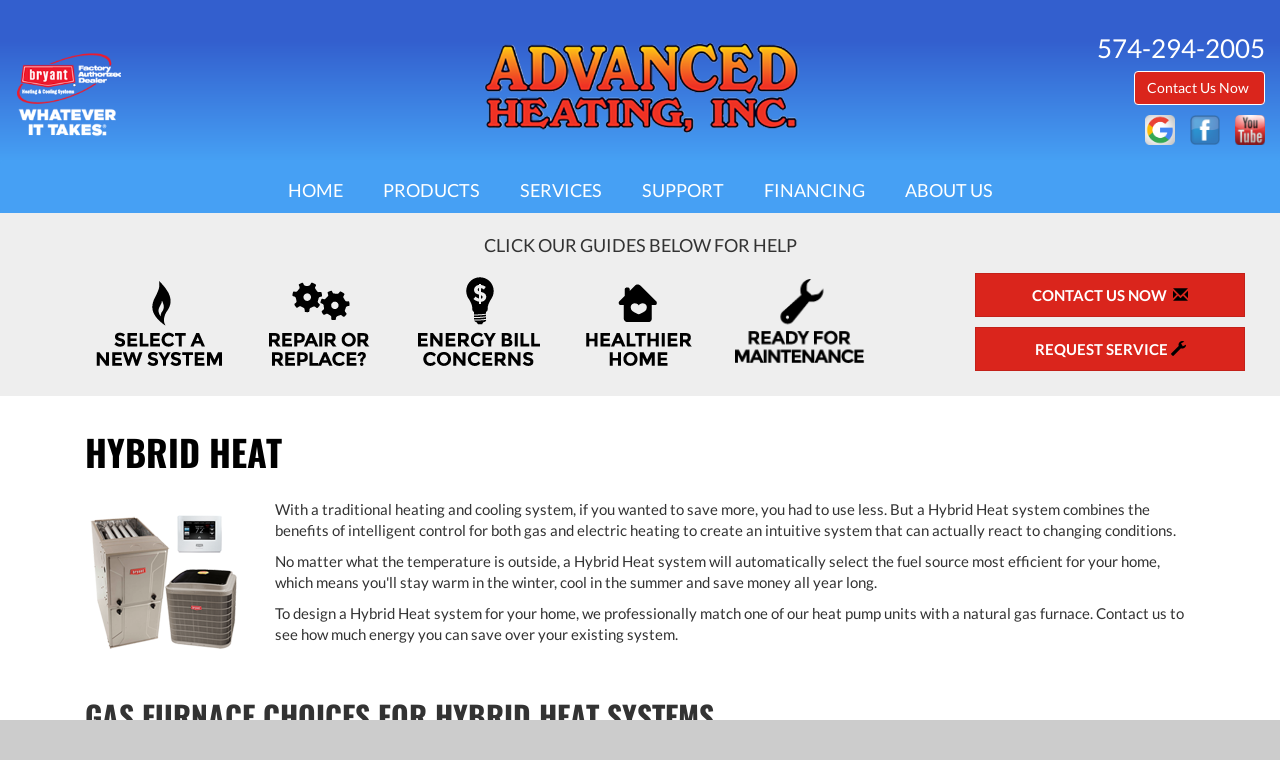

--- FILE ---
content_type: text/html; charset=UTF-8
request_url: https://sos-apps.appspot.com/ip-lookup.php
body_size: -108
content:
"18.191.39.96, 142.250.189.116"

--- FILE ---
content_type: text/html; charset=utf-8
request_url: https://www.google.com/recaptcha/api2/anchor?ar=1&k=6Le7wiUTAAAAAG-hCuWRcM2y2iVhXwgujyFy8Km9&co=aHR0cHM6Ly93d3cuYWR2aHRnaW5jLmNvbTo0NDM.&hl=en&v=PoyoqOPhxBO7pBk68S4YbpHZ&size=compact&anchor-ms=20000&execute-ms=30000&cb=wsawgvdhazhj
body_size: 49429
content:
<!DOCTYPE HTML><html dir="ltr" lang="en"><head><meta http-equiv="Content-Type" content="text/html; charset=UTF-8">
<meta http-equiv="X-UA-Compatible" content="IE=edge">
<title>reCAPTCHA</title>
<style type="text/css">
/* cyrillic-ext */
@font-face {
  font-family: 'Roboto';
  font-style: normal;
  font-weight: 400;
  font-stretch: 100%;
  src: url(//fonts.gstatic.com/s/roboto/v48/KFO7CnqEu92Fr1ME7kSn66aGLdTylUAMa3GUBHMdazTgWw.woff2) format('woff2');
  unicode-range: U+0460-052F, U+1C80-1C8A, U+20B4, U+2DE0-2DFF, U+A640-A69F, U+FE2E-FE2F;
}
/* cyrillic */
@font-face {
  font-family: 'Roboto';
  font-style: normal;
  font-weight: 400;
  font-stretch: 100%;
  src: url(//fonts.gstatic.com/s/roboto/v48/KFO7CnqEu92Fr1ME7kSn66aGLdTylUAMa3iUBHMdazTgWw.woff2) format('woff2');
  unicode-range: U+0301, U+0400-045F, U+0490-0491, U+04B0-04B1, U+2116;
}
/* greek-ext */
@font-face {
  font-family: 'Roboto';
  font-style: normal;
  font-weight: 400;
  font-stretch: 100%;
  src: url(//fonts.gstatic.com/s/roboto/v48/KFO7CnqEu92Fr1ME7kSn66aGLdTylUAMa3CUBHMdazTgWw.woff2) format('woff2');
  unicode-range: U+1F00-1FFF;
}
/* greek */
@font-face {
  font-family: 'Roboto';
  font-style: normal;
  font-weight: 400;
  font-stretch: 100%;
  src: url(//fonts.gstatic.com/s/roboto/v48/KFO7CnqEu92Fr1ME7kSn66aGLdTylUAMa3-UBHMdazTgWw.woff2) format('woff2');
  unicode-range: U+0370-0377, U+037A-037F, U+0384-038A, U+038C, U+038E-03A1, U+03A3-03FF;
}
/* math */
@font-face {
  font-family: 'Roboto';
  font-style: normal;
  font-weight: 400;
  font-stretch: 100%;
  src: url(//fonts.gstatic.com/s/roboto/v48/KFO7CnqEu92Fr1ME7kSn66aGLdTylUAMawCUBHMdazTgWw.woff2) format('woff2');
  unicode-range: U+0302-0303, U+0305, U+0307-0308, U+0310, U+0312, U+0315, U+031A, U+0326-0327, U+032C, U+032F-0330, U+0332-0333, U+0338, U+033A, U+0346, U+034D, U+0391-03A1, U+03A3-03A9, U+03B1-03C9, U+03D1, U+03D5-03D6, U+03F0-03F1, U+03F4-03F5, U+2016-2017, U+2034-2038, U+203C, U+2040, U+2043, U+2047, U+2050, U+2057, U+205F, U+2070-2071, U+2074-208E, U+2090-209C, U+20D0-20DC, U+20E1, U+20E5-20EF, U+2100-2112, U+2114-2115, U+2117-2121, U+2123-214F, U+2190, U+2192, U+2194-21AE, U+21B0-21E5, U+21F1-21F2, U+21F4-2211, U+2213-2214, U+2216-22FF, U+2308-230B, U+2310, U+2319, U+231C-2321, U+2336-237A, U+237C, U+2395, U+239B-23B7, U+23D0, U+23DC-23E1, U+2474-2475, U+25AF, U+25B3, U+25B7, U+25BD, U+25C1, U+25CA, U+25CC, U+25FB, U+266D-266F, U+27C0-27FF, U+2900-2AFF, U+2B0E-2B11, U+2B30-2B4C, U+2BFE, U+3030, U+FF5B, U+FF5D, U+1D400-1D7FF, U+1EE00-1EEFF;
}
/* symbols */
@font-face {
  font-family: 'Roboto';
  font-style: normal;
  font-weight: 400;
  font-stretch: 100%;
  src: url(//fonts.gstatic.com/s/roboto/v48/KFO7CnqEu92Fr1ME7kSn66aGLdTylUAMaxKUBHMdazTgWw.woff2) format('woff2');
  unicode-range: U+0001-000C, U+000E-001F, U+007F-009F, U+20DD-20E0, U+20E2-20E4, U+2150-218F, U+2190, U+2192, U+2194-2199, U+21AF, U+21E6-21F0, U+21F3, U+2218-2219, U+2299, U+22C4-22C6, U+2300-243F, U+2440-244A, U+2460-24FF, U+25A0-27BF, U+2800-28FF, U+2921-2922, U+2981, U+29BF, U+29EB, U+2B00-2BFF, U+4DC0-4DFF, U+FFF9-FFFB, U+10140-1018E, U+10190-1019C, U+101A0, U+101D0-101FD, U+102E0-102FB, U+10E60-10E7E, U+1D2C0-1D2D3, U+1D2E0-1D37F, U+1F000-1F0FF, U+1F100-1F1AD, U+1F1E6-1F1FF, U+1F30D-1F30F, U+1F315, U+1F31C, U+1F31E, U+1F320-1F32C, U+1F336, U+1F378, U+1F37D, U+1F382, U+1F393-1F39F, U+1F3A7-1F3A8, U+1F3AC-1F3AF, U+1F3C2, U+1F3C4-1F3C6, U+1F3CA-1F3CE, U+1F3D4-1F3E0, U+1F3ED, U+1F3F1-1F3F3, U+1F3F5-1F3F7, U+1F408, U+1F415, U+1F41F, U+1F426, U+1F43F, U+1F441-1F442, U+1F444, U+1F446-1F449, U+1F44C-1F44E, U+1F453, U+1F46A, U+1F47D, U+1F4A3, U+1F4B0, U+1F4B3, U+1F4B9, U+1F4BB, U+1F4BF, U+1F4C8-1F4CB, U+1F4D6, U+1F4DA, U+1F4DF, U+1F4E3-1F4E6, U+1F4EA-1F4ED, U+1F4F7, U+1F4F9-1F4FB, U+1F4FD-1F4FE, U+1F503, U+1F507-1F50B, U+1F50D, U+1F512-1F513, U+1F53E-1F54A, U+1F54F-1F5FA, U+1F610, U+1F650-1F67F, U+1F687, U+1F68D, U+1F691, U+1F694, U+1F698, U+1F6AD, U+1F6B2, U+1F6B9-1F6BA, U+1F6BC, U+1F6C6-1F6CF, U+1F6D3-1F6D7, U+1F6E0-1F6EA, U+1F6F0-1F6F3, U+1F6F7-1F6FC, U+1F700-1F7FF, U+1F800-1F80B, U+1F810-1F847, U+1F850-1F859, U+1F860-1F887, U+1F890-1F8AD, U+1F8B0-1F8BB, U+1F8C0-1F8C1, U+1F900-1F90B, U+1F93B, U+1F946, U+1F984, U+1F996, U+1F9E9, U+1FA00-1FA6F, U+1FA70-1FA7C, U+1FA80-1FA89, U+1FA8F-1FAC6, U+1FACE-1FADC, U+1FADF-1FAE9, U+1FAF0-1FAF8, U+1FB00-1FBFF;
}
/* vietnamese */
@font-face {
  font-family: 'Roboto';
  font-style: normal;
  font-weight: 400;
  font-stretch: 100%;
  src: url(//fonts.gstatic.com/s/roboto/v48/KFO7CnqEu92Fr1ME7kSn66aGLdTylUAMa3OUBHMdazTgWw.woff2) format('woff2');
  unicode-range: U+0102-0103, U+0110-0111, U+0128-0129, U+0168-0169, U+01A0-01A1, U+01AF-01B0, U+0300-0301, U+0303-0304, U+0308-0309, U+0323, U+0329, U+1EA0-1EF9, U+20AB;
}
/* latin-ext */
@font-face {
  font-family: 'Roboto';
  font-style: normal;
  font-weight: 400;
  font-stretch: 100%;
  src: url(//fonts.gstatic.com/s/roboto/v48/KFO7CnqEu92Fr1ME7kSn66aGLdTylUAMa3KUBHMdazTgWw.woff2) format('woff2');
  unicode-range: U+0100-02BA, U+02BD-02C5, U+02C7-02CC, U+02CE-02D7, U+02DD-02FF, U+0304, U+0308, U+0329, U+1D00-1DBF, U+1E00-1E9F, U+1EF2-1EFF, U+2020, U+20A0-20AB, U+20AD-20C0, U+2113, U+2C60-2C7F, U+A720-A7FF;
}
/* latin */
@font-face {
  font-family: 'Roboto';
  font-style: normal;
  font-weight: 400;
  font-stretch: 100%;
  src: url(//fonts.gstatic.com/s/roboto/v48/KFO7CnqEu92Fr1ME7kSn66aGLdTylUAMa3yUBHMdazQ.woff2) format('woff2');
  unicode-range: U+0000-00FF, U+0131, U+0152-0153, U+02BB-02BC, U+02C6, U+02DA, U+02DC, U+0304, U+0308, U+0329, U+2000-206F, U+20AC, U+2122, U+2191, U+2193, U+2212, U+2215, U+FEFF, U+FFFD;
}
/* cyrillic-ext */
@font-face {
  font-family: 'Roboto';
  font-style: normal;
  font-weight: 500;
  font-stretch: 100%;
  src: url(//fonts.gstatic.com/s/roboto/v48/KFO7CnqEu92Fr1ME7kSn66aGLdTylUAMa3GUBHMdazTgWw.woff2) format('woff2');
  unicode-range: U+0460-052F, U+1C80-1C8A, U+20B4, U+2DE0-2DFF, U+A640-A69F, U+FE2E-FE2F;
}
/* cyrillic */
@font-face {
  font-family: 'Roboto';
  font-style: normal;
  font-weight: 500;
  font-stretch: 100%;
  src: url(//fonts.gstatic.com/s/roboto/v48/KFO7CnqEu92Fr1ME7kSn66aGLdTylUAMa3iUBHMdazTgWw.woff2) format('woff2');
  unicode-range: U+0301, U+0400-045F, U+0490-0491, U+04B0-04B1, U+2116;
}
/* greek-ext */
@font-face {
  font-family: 'Roboto';
  font-style: normal;
  font-weight: 500;
  font-stretch: 100%;
  src: url(//fonts.gstatic.com/s/roboto/v48/KFO7CnqEu92Fr1ME7kSn66aGLdTylUAMa3CUBHMdazTgWw.woff2) format('woff2');
  unicode-range: U+1F00-1FFF;
}
/* greek */
@font-face {
  font-family: 'Roboto';
  font-style: normal;
  font-weight: 500;
  font-stretch: 100%;
  src: url(//fonts.gstatic.com/s/roboto/v48/KFO7CnqEu92Fr1ME7kSn66aGLdTylUAMa3-UBHMdazTgWw.woff2) format('woff2');
  unicode-range: U+0370-0377, U+037A-037F, U+0384-038A, U+038C, U+038E-03A1, U+03A3-03FF;
}
/* math */
@font-face {
  font-family: 'Roboto';
  font-style: normal;
  font-weight: 500;
  font-stretch: 100%;
  src: url(//fonts.gstatic.com/s/roboto/v48/KFO7CnqEu92Fr1ME7kSn66aGLdTylUAMawCUBHMdazTgWw.woff2) format('woff2');
  unicode-range: U+0302-0303, U+0305, U+0307-0308, U+0310, U+0312, U+0315, U+031A, U+0326-0327, U+032C, U+032F-0330, U+0332-0333, U+0338, U+033A, U+0346, U+034D, U+0391-03A1, U+03A3-03A9, U+03B1-03C9, U+03D1, U+03D5-03D6, U+03F0-03F1, U+03F4-03F5, U+2016-2017, U+2034-2038, U+203C, U+2040, U+2043, U+2047, U+2050, U+2057, U+205F, U+2070-2071, U+2074-208E, U+2090-209C, U+20D0-20DC, U+20E1, U+20E5-20EF, U+2100-2112, U+2114-2115, U+2117-2121, U+2123-214F, U+2190, U+2192, U+2194-21AE, U+21B0-21E5, U+21F1-21F2, U+21F4-2211, U+2213-2214, U+2216-22FF, U+2308-230B, U+2310, U+2319, U+231C-2321, U+2336-237A, U+237C, U+2395, U+239B-23B7, U+23D0, U+23DC-23E1, U+2474-2475, U+25AF, U+25B3, U+25B7, U+25BD, U+25C1, U+25CA, U+25CC, U+25FB, U+266D-266F, U+27C0-27FF, U+2900-2AFF, U+2B0E-2B11, U+2B30-2B4C, U+2BFE, U+3030, U+FF5B, U+FF5D, U+1D400-1D7FF, U+1EE00-1EEFF;
}
/* symbols */
@font-face {
  font-family: 'Roboto';
  font-style: normal;
  font-weight: 500;
  font-stretch: 100%;
  src: url(//fonts.gstatic.com/s/roboto/v48/KFO7CnqEu92Fr1ME7kSn66aGLdTylUAMaxKUBHMdazTgWw.woff2) format('woff2');
  unicode-range: U+0001-000C, U+000E-001F, U+007F-009F, U+20DD-20E0, U+20E2-20E4, U+2150-218F, U+2190, U+2192, U+2194-2199, U+21AF, U+21E6-21F0, U+21F3, U+2218-2219, U+2299, U+22C4-22C6, U+2300-243F, U+2440-244A, U+2460-24FF, U+25A0-27BF, U+2800-28FF, U+2921-2922, U+2981, U+29BF, U+29EB, U+2B00-2BFF, U+4DC0-4DFF, U+FFF9-FFFB, U+10140-1018E, U+10190-1019C, U+101A0, U+101D0-101FD, U+102E0-102FB, U+10E60-10E7E, U+1D2C0-1D2D3, U+1D2E0-1D37F, U+1F000-1F0FF, U+1F100-1F1AD, U+1F1E6-1F1FF, U+1F30D-1F30F, U+1F315, U+1F31C, U+1F31E, U+1F320-1F32C, U+1F336, U+1F378, U+1F37D, U+1F382, U+1F393-1F39F, U+1F3A7-1F3A8, U+1F3AC-1F3AF, U+1F3C2, U+1F3C4-1F3C6, U+1F3CA-1F3CE, U+1F3D4-1F3E0, U+1F3ED, U+1F3F1-1F3F3, U+1F3F5-1F3F7, U+1F408, U+1F415, U+1F41F, U+1F426, U+1F43F, U+1F441-1F442, U+1F444, U+1F446-1F449, U+1F44C-1F44E, U+1F453, U+1F46A, U+1F47D, U+1F4A3, U+1F4B0, U+1F4B3, U+1F4B9, U+1F4BB, U+1F4BF, U+1F4C8-1F4CB, U+1F4D6, U+1F4DA, U+1F4DF, U+1F4E3-1F4E6, U+1F4EA-1F4ED, U+1F4F7, U+1F4F9-1F4FB, U+1F4FD-1F4FE, U+1F503, U+1F507-1F50B, U+1F50D, U+1F512-1F513, U+1F53E-1F54A, U+1F54F-1F5FA, U+1F610, U+1F650-1F67F, U+1F687, U+1F68D, U+1F691, U+1F694, U+1F698, U+1F6AD, U+1F6B2, U+1F6B9-1F6BA, U+1F6BC, U+1F6C6-1F6CF, U+1F6D3-1F6D7, U+1F6E0-1F6EA, U+1F6F0-1F6F3, U+1F6F7-1F6FC, U+1F700-1F7FF, U+1F800-1F80B, U+1F810-1F847, U+1F850-1F859, U+1F860-1F887, U+1F890-1F8AD, U+1F8B0-1F8BB, U+1F8C0-1F8C1, U+1F900-1F90B, U+1F93B, U+1F946, U+1F984, U+1F996, U+1F9E9, U+1FA00-1FA6F, U+1FA70-1FA7C, U+1FA80-1FA89, U+1FA8F-1FAC6, U+1FACE-1FADC, U+1FADF-1FAE9, U+1FAF0-1FAF8, U+1FB00-1FBFF;
}
/* vietnamese */
@font-face {
  font-family: 'Roboto';
  font-style: normal;
  font-weight: 500;
  font-stretch: 100%;
  src: url(//fonts.gstatic.com/s/roboto/v48/KFO7CnqEu92Fr1ME7kSn66aGLdTylUAMa3OUBHMdazTgWw.woff2) format('woff2');
  unicode-range: U+0102-0103, U+0110-0111, U+0128-0129, U+0168-0169, U+01A0-01A1, U+01AF-01B0, U+0300-0301, U+0303-0304, U+0308-0309, U+0323, U+0329, U+1EA0-1EF9, U+20AB;
}
/* latin-ext */
@font-face {
  font-family: 'Roboto';
  font-style: normal;
  font-weight: 500;
  font-stretch: 100%;
  src: url(//fonts.gstatic.com/s/roboto/v48/KFO7CnqEu92Fr1ME7kSn66aGLdTylUAMa3KUBHMdazTgWw.woff2) format('woff2');
  unicode-range: U+0100-02BA, U+02BD-02C5, U+02C7-02CC, U+02CE-02D7, U+02DD-02FF, U+0304, U+0308, U+0329, U+1D00-1DBF, U+1E00-1E9F, U+1EF2-1EFF, U+2020, U+20A0-20AB, U+20AD-20C0, U+2113, U+2C60-2C7F, U+A720-A7FF;
}
/* latin */
@font-face {
  font-family: 'Roboto';
  font-style: normal;
  font-weight: 500;
  font-stretch: 100%;
  src: url(//fonts.gstatic.com/s/roboto/v48/KFO7CnqEu92Fr1ME7kSn66aGLdTylUAMa3yUBHMdazQ.woff2) format('woff2');
  unicode-range: U+0000-00FF, U+0131, U+0152-0153, U+02BB-02BC, U+02C6, U+02DA, U+02DC, U+0304, U+0308, U+0329, U+2000-206F, U+20AC, U+2122, U+2191, U+2193, U+2212, U+2215, U+FEFF, U+FFFD;
}
/* cyrillic-ext */
@font-face {
  font-family: 'Roboto';
  font-style: normal;
  font-weight: 900;
  font-stretch: 100%;
  src: url(//fonts.gstatic.com/s/roboto/v48/KFO7CnqEu92Fr1ME7kSn66aGLdTylUAMa3GUBHMdazTgWw.woff2) format('woff2');
  unicode-range: U+0460-052F, U+1C80-1C8A, U+20B4, U+2DE0-2DFF, U+A640-A69F, U+FE2E-FE2F;
}
/* cyrillic */
@font-face {
  font-family: 'Roboto';
  font-style: normal;
  font-weight: 900;
  font-stretch: 100%;
  src: url(//fonts.gstatic.com/s/roboto/v48/KFO7CnqEu92Fr1ME7kSn66aGLdTylUAMa3iUBHMdazTgWw.woff2) format('woff2');
  unicode-range: U+0301, U+0400-045F, U+0490-0491, U+04B0-04B1, U+2116;
}
/* greek-ext */
@font-face {
  font-family: 'Roboto';
  font-style: normal;
  font-weight: 900;
  font-stretch: 100%;
  src: url(//fonts.gstatic.com/s/roboto/v48/KFO7CnqEu92Fr1ME7kSn66aGLdTylUAMa3CUBHMdazTgWw.woff2) format('woff2');
  unicode-range: U+1F00-1FFF;
}
/* greek */
@font-face {
  font-family: 'Roboto';
  font-style: normal;
  font-weight: 900;
  font-stretch: 100%;
  src: url(//fonts.gstatic.com/s/roboto/v48/KFO7CnqEu92Fr1ME7kSn66aGLdTylUAMa3-UBHMdazTgWw.woff2) format('woff2');
  unicode-range: U+0370-0377, U+037A-037F, U+0384-038A, U+038C, U+038E-03A1, U+03A3-03FF;
}
/* math */
@font-face {
  font-family: 'Roboto';
  font-style: normal;
  font-weight: 900;
  font-stretch: 100%;
  src: url(//fonts.gstatic.com/s/roboto/v48/KFO7CnqEu92Fr1ME7kSn66aGLdTylUAMawCUBHMdazTgWw.woff2) format('woff2');
  unicode-range: U+0302-0303, U+0305, U+0307-0308, U+0310, U+0312, U+0315, U+031A, U+0326-0327, U+032C, U+032F-0330, U+0332-0333, U+0338, U+033A, U+0346, U+034D, U+0391-03A1, U+03A3-03A9, U+03B1-03C9, U+03D1, U+03D5-03D6, U+03F0-03F1, U+03F4-03F5, U+2016-2017, U+2034-2038, U+203C, U+2040, U+2043, U+2047, U+2050, U+2057, U+205F, U+2070-2071, U+2074-208E, U+2090-209C, U+20D0-20DC, U+20E1, U+20E5-20EF, U+2100-2112, U+2114-2115, U+2117-2121, U+2123-214F, U+2190, U+2192, U+2194-21AE, U+21B0-21E5, U+21F1-21F2, U+21F4-2211, U+2213-2214, U+2216-22FF, U+2308-230B, U+2310, U+2319, U+231C-2321, U+2336-237A, U+237C, U+2395, U+239B-23B7, U+23D0, U+23DC-23E1, U+2474-2475, U+25AF, U+25B3, U+25B7, U+25BD, U+25C1, U+25CA, U+25CC, U+25FB, U+266D-266F, U+27C0-27FF, U+2900-2AFF, U+2B0E-2B11, U+2B30-2B4C, U+2BFE, U+3030, U+FF5B, U+FF5D, U+1D400-1D7FF, U+1EE00-1EEFF;
}
/* symbols */
@font-face {
  font-family: 'Roboto';
  font-style: normal;
  font-weight: 900;
  font-stretch: 100%;
  src: url(//fonts.gstatic.com/s/roboto/v48/KFO7CnqEu92Fr1ME7kSn66aGLdTylUAMaxKUBHMdazTgWw.woff2) format('woff2');
  unicode-range: U+0001-000C, U+000E-001F, U+007F-009F, U+20DD-20E0, U+20E2-20E4, U+2150-218F, U+2190, U+2192, U+2194-2199, U+21AF, U+21E6-21F0, U+21F3, U+2218-2219, U+2299, U+22C4-22C6, U+2300-243F, U+2440-244A, U+2460-24FF, U+25A0-27BF, U+2800-28FF, U+2921-2922, U+2981, U+29BF, U+29EB, U+2B00-2BFF, U+4DC0-4DFF, U+FFF9-FFFB, U+10140-1018E, U+10190-1019C, U+101A0, U+101D0-101FD, U+102E0-102FB, U+10E60-10E7E, U+1D2C0-1D2D3, U+1D2E0-1D37F, U+1F000-1F0FF, U+1F100-1F1AD, U+1F1E6-1F1FF, U+1F30D-1F30F, U+1F315, U+1F31C, U+1F31E, U+1F320-1F32C, U+1F336, U+1F378, U+1F37D, U+1F382, U+1F393-1F39F, U+1F3A7-1F3A8, U+1F3AC-1F3AF, U+1F3C2, U+1F3C4-1F3C6, U+1F3CA-1F3CE, U+1F3D4-1F3E0, U+1F3ED, U+1F3F1-1F3F3, U+1F3F5-1F3F7, U+1F408, U+1F415, U+1F41F, U+1F426, U+1F43F, U+1F441-1F442, U+1F444, U+1F446-1F449, U+1F44C-1F44E, U+1F453, U+1F46A, U+1F47D, U+1F4A3, U+1F4B0, U+1F4B3, U+1F4B9, U+1F4BB, U+1F4BF, U+1F4C8-1F4CB, U+1F4D6, U+1F4DA, U+1F4DF, U+1F4E3-1F4E6, U+1F4EA-1F4ED, U+1F4F7, U+1F4F9-1F4FB, U+1F4FD-1F4FE, U+1F503, U+1F507-1F50B, U+1F50D, U+1F512-1F513, U+1F53E-1F54A, U+1F54F-1F5FA, U+1F610, U+1F650-1F67F, U+1F687, U+1F68D, U+1F691, U+1F694, U+1F698, U+1F6AD, U+1F6B2, U+1F6B9-1F6BA, U+1F6BC, U+1F6C6-1F6CF, U+1F6D3-1F6D7, U+1F6E0-1F6EA, U+1F6F0-1F6F3, U+1F6F7-1F6FC, U+1F700-1F7FF, U+1F800-1F80B, U+1F810-1F847, U+1F850-1F859, U+1F860-1F887, U+1F890-1F8AD, U+1F8B0-1F8BB, U+1F8C0-1F8C1, U+1F900-1F90B, U+1F93B, U+1F946, U+1F984, U+1F996, U+1F9E9, U+1FA00-1FA6F, U+1FA70-1FA7C, U+1FA80-1FA89, U+1FA8F-1FAC6, U+1FACE-1FADC, U+1FADF-1FAE9, U+1FAF0-1FAF8, U+1FB00-1FBFF;
}
/* vietnamese */
@font-face {
  font-family: 'Roboto';
  font-style: normal;
  font-weight: 900;
  font-stretch: 100%;
  src: url(//fonts.gstatic.com/s/roboto/v48/KFO7CnqEu92Fr1ME7kSn66aGLdTylUAMa3OUBHMdazTgWw.woff2) format('woff2');
  unicode-range: U+0102-0103, U+0110-0111, U+0128-0129, U+0168-0169, U+01A0-01A1, U+01AF-01B0, U+0300-0301, U+0303-0304, U+0308-0309, U+0323, U+0329, U+1EA0-1EF9, U+20AB;
}
/* latin-ext */
@font-face {
  font-family: 'Roboto';
  font-style: normal;
  font-weight: 900;
  font-stretch: 100%;
  src: url(//fonts.gstatic.com/s/roboto/v48/KFO7CnqEu92Fr1ME7kSn66aGLdTylUAMa3KUBHMdazTgWw.woff2) format('woff2');
  unicode-range: U+0100-02BA, U+02BD-02C5, U+02C7-02CC, U+02CE-02D7, U+02DD-02FF, U+0304, U+0308, U+0329, U+1D00-1DBF, U+1E00-1E9F, U+1EF2-1EFF, U+2020, U+20A0-20AB, U+20AD-20C0, U+2113, U+2C60-2C7F, U+A720-A7FF;
}
/* latin */
@font-face {
  font-family: 'Roboto';
  font-style: normal;
  font-weight: 900;
  font-stretch: 100%;
  src: url(//fonts.gstatic.com/s/roboto/v48/KFO7CnqEu92Fr1ME7kSn66aGLdTylUAMa3yUBHMdazQ.woff2) format('woff2');
  unicode-range: U+0000-00FF, U+0131, U+0152-0153, U+02BB-02BC, U+02C6, U+02DA, U+02DC, U+0304, U+0308, U+0329, U+2000-206F, U+20AC, U+2122, U+2191, U+2193, U+2212, U+2215, U+FEFF, U+FFFD;
}

</style>
<link rel="stylesheet" type="text/css" href="https://www.gstatic.com/recaptcha/releases/PoyoqOPhxBO7pBk68S4YbpHZ/styles__ltr.css">
<script nonce="k3DeX7Z2dtTZnjsPQogcKg" type="text/javascript">window['__recaptcha_api'] = 'https://www.google.com/recaptcha/api2/';</script>
<script type="text/javascript" src="https://www.gstatic.com/recaptcha/releases/PoyoqOPhxBO7pBk68S4YbpHZ/recaptcha__en.js" nonce="k3DeX7Z2dtTZnjsPQogcKg">
      
    </script></head>
<body><div id="rc-anchor-alert" class="rc-anchor-alert"></div>
<input type="hidden" id="recaptcha-token" value="[base64]">
<script type="text/javascript" nonce="k3DeX7Z2dtTZnjsPQogcKg">
      recaptcha.anchor.Main.init("[\x22ainput\x22,[\x22bgdata\x22,\x22\x22,\[base64]/[base64]/[base64]/ZyhXLGgpOnEoW04sMjEsbF0sVywwKSxoKSxmYWxzZSxmYWxzZSl9Y2F0Y2goayl7RygzNTgsVyk/[base64]/[base64]/[base64]/[base64]/[base64]/[base64]/[base64]/bmV3IEJbT10oRFswXSk6dz09Mj9uZXcgQltPXShEWzBdLERbMV0pOnc9PTM/bmV3IEJbT10oRFswXSxEWzFdLERbMl0pOnc9PTQ/[base64]/[base64]/[base64]/[base64]/[base64]\\u003d\x22,\[base64]\x22,\x22w4hYwpIiw6ErwrDDiBPDqifDjMOIwqrCpWorwoTDuMOwHVR/woXDn17ClyfDlV/[base64]/[base64]/Cq1LDilXCqsK/eMOcwoByZMK6w4okU8OvIsO5XSrDssO4HzDCphXDscKRTCjChi9IwqsawoLCtcOCJQzDmMKSw5tww5zCtW3DsBjCu8K6KwEXTcK3XcKKwrPDqMKAdsO0egVpHCs1wqzCsWLCiMOfwqnCu8O1bcK7BwLCvwd3woTCu8OfwqfDu8K+BTrCrXMpwp7ClMKzw7l4RT/CgCIiw4ZmwrXDlzZ7MMO6QA3Du8KrwpZjezdadcKdwqwbw4/Ch8OywoMnwpHDuiorw6RDDMOrVMO/wr9Qw6bDrcK4wpjCnFFoOQPDqmptPsOyw6XDvWsrOcO8GcK9wpnCn2t8DxvDhsKEATrCjw0nMcOMw7rDr8KAY0LDiX3CkcKZHcOtDUXDhsObP8OjwrLDohR2wrDCvcOKQ8Kkf8OHwqzChDRfTzfDjQ3CowNrw6s+w4fCpMKkOMKfe8KSwrpKOmB4wq/CtMKqw4fCrsO7wqEoIgRICsObN8OiwoBTbwNMwq9nw7PDosOEw44+wqLDqBduwrTCiVsbw4TDg8OXCXfDq8OuwpJuw6/[base64]/w5rDgg3DncOsNGTDvMK/wq1Aw7g4cDtvfQHDnsOzOcO4cUt9HsOnw5VMwqbDtCjDhEYLwqbCjsOnNsO/[base64]/[base64]/Dj8KSV8OIScO4enoAw4tbWi49worDh8O4w7tnW8O7MsOYCsO2wqfCplTDiiUiw53CqcKvw7/DqXjCiG0GwpAxZ2bCrit3Z8ONw5p8w6vDnMKcThIECsOoJ8O2wojDsMKdw4nDq8OQDyDCmsOhQMKTw6bDnh/Co8KjL25Ow4U8w6/DusOyw613UMKqV2TCl8Kzw47CpwbDhMOMW8KSwrdPcEYnFworMyxew6LDj8KtX1E3w5LDiihdwpltS8K0w7/CjsKfwpfCvUYBZRIOdzlSGHBQw6/DnC46JsKIw5FVw7/DpQsgYcOaFcKwfMKbwrXDkcOCWH5BcQnDhjskOMOKA37CiTwCw6zDqsOVb8K7w7PDtW3CtcK2wqt/w7JhUsK/[base64]/w5AEQXJfUsKEw5FoFlJYfmLDt8KHw7fCvsKIw6tefT4dwqLCuQzCozHDosO+wqM/O8ObEVhMw6tmEsK1wqQxHsONw7Muwp/DsnrCpMO0K8KNacOIFMKkb8K9bMOYwoocNCDDrlDDgSgCwrxrwqQED38SKcKoDsOkLMOIW8OCZsOkwrjCt2nClcKYw7cMWMOuHMKFwr4IDsKtaMOdwp/[base64]/Di8KAw6fDkRkHEcKjwrTDpDljFsO/w5twN3rCqzhgamkfw5vDtsKowq3DsU/[base64]/DjBxMNMOqw5R1wrvCrwQ1w7jDvcKsw6zDqsKow4YUw6/DgMOGw4VOMQBGIhM+cyrCpjVVMDUcYQYlwpIYw55MWMOjw6EpKR7Dp8OQAMOgwqIaw4c/[base64]/[base64]/DsQU1w7Mvw5lMwqoxwrXCpsKRDcOhG1JgLMKswp93EsO+w7HDv8Ksw4NBbsOiw7d0MnJaS8OGRGvCsMO3woxmw4B+w5zDqMK0M8KmfQbDl8Knwq9/[base64]/ClHrCqxIAworDq8Kuc8KKw5/Cu8Khw6rCnlbDjA5YMsOWSjrCgnnDv1UrPsKCFgkLw5hwNBAIB8ODwrHDpsKiJMKpwozDtVUawq4kwpLCoz/DiMOuwpVBwqLDozXDrRbDiUZ1YsK+IUTDjivDmSnCrcOew6Qtw4rCs8OjGA7DijNhw4ZiVsOGC0zDqm4uY3fDhMO2A1xYwpRZw5Z9wok2woppW8KjC8OBw6IWwoQ5AMKkcsOHwpQ0w77DugtYwoNTwqPDmsK7w7nCsDVOw6bCnMOLecKyw6TCucOXw4YmaGwvDsO/TsOhNCMiwpZcI8OAwrbDlg1rWgjDhsKLw7NeNMKGIXjDkcKbTxtSwrVdw77DonLClUl2ADvCicKAF8KXwr5caxJlPgEjZ8Ktw6ZPGsOAMsKfXjNFw63DsMKewqgHEnrCmznCmsKDahF+cMKwODzCryDDrld6F2I8w5LCrsO6wqfCv3/[base64]/[base64]/ChsOgwoPCkcO1wonCtcOoB8KwcFR7FzzCr8OGw5bDvQASQRNZE8KYIgVkwpzDmj/Dg8OPwoXDqcO+w4XDoAbDqhoPw6PChx/DiVgGw5zCk8KYYsOJw53Dj8Ojw6Qqwpduw7PCmlhkw6tgw5J3WcORwrjDp8OAa8K0wpzCqzHCu8K/wrfCmcKzMFrDssOew41Bw7RXw4Ikw5gawqDDmVfChsKhw4XDgcK6wp/[base64]/DmgnCmsKGAxnDlMKGw6zDisKoBcKMw63Di8OCwq7CjFbCkz8Gwq/Di8KLwpk1wqVrw6zCvcKgw6pmfsKoKcOFfsK+w4rDhEwKXBwww5HCpBMMwpLCrsOUw6hBKMOdw7Nxw47CuMKcw5xTwrwdcgdBBsK4w7Vdwoc0THHDucOeIgMAw4RLKVjCpcOvw6pnR8K9wpjDkm8ZwpNUw43CuWnCtEw+wp/[base64]/Chgp9DRYnfsOXw6Q7U8Krw5TCtHU4wrnCkcOxw50Qw69fwpbDl8KjwoPCvsKfNUnDu8KVw5Qewr5Zwphkwq46eMOJasOxwpEIw48AZibCg2LCkcO/S8OwMBYHwrIPbsKYD1zCvA1QG8OFC8O2CMKpMMKrw5vDpMKcwrTChcO/ecODLMOrw43CrUINwrfDkz/[base64]/fFTDusOawp7CscOGwoQmw4kaJ31JBAcpZRh1w4tPwrHCpcK5wojCuirDtcKtw6/DtSJlw4xOwpVrw5/[base64]/wrfCn1sSIsOlJMKxMMKrwo04w5PDqHrCphRSwoIuYH/Dm0F1WlXCtcKlw7sBwopTJ8ONUMKEw4/ChMK4Lk3CucOya8OxQzA7M8OHTwBXGMOrw4YpwobDgirDg0DDpAVXblk0RcOSwqPCqcKacQDDl8KvPsOfP8OUworDojsrQgVYwpnDpcOewoxCw7HCjxDCjBfDiHEvwqvCk0/DqB7DgWUDw4oyCylGwojDqmTCosOKw7rCtHTDg8OmJcOEJ8KXw4gpVGc6w4dhwoI9VyHDm3nCkVrDnz/CqTXCmcK0LcOjw4YpworDshHDoMKUwohYwojDjsOcMnxgSsOtKcKawqEvwoU9w74yE2XDjDfDlsOhQizCoMOjb21gw7lLTsKOw6oOw65dJ1M8w5bDsSjDkwXDtcOgGsO6I2jDnTl+UsK5w6PDkcONwpXChyk0HCvDj1XCv8O/w7rDpSPCsR3CjsKRZzrCqkLDvlrDmmXDkx3Du8KOwoxFNcK3fS7CqVNMXx/DmsKewpICw7IzPsO9w5Rzw4HCn8OGw5xywoXDlsKgw7DCrV/DpggwwoLDiDTClSNCUUZDLHI9wr9Jb8OcwqVXw4xnw4PDryTDj1NHASVOw63Ci8OJCxo8wqLDlcKtw4HCncOoCh7ClMK1QGzCmhTDlwXCqcOew5bDrSVewoNgWkhoRMKRG3XCkEJ5WDfDisK8wqHCjcKeImjCj8KEw6AoesK5w7jDscOMw5/ChcKPecO9wpEEw40QwqTClMK1wrjDpcKWwqPDjsKRwpXChRg6DBLDkMOZR8K3FGRpwpBPwrDClMKMw43DijPCnMKbwpzDmQt/Gk0PCAjCmFDDjMO+w6Nnwqw5NMKUwofCt8KFw4Zmw5EAw4cGwoJXwqJ6IcKmH8OhL8OYUsKAw7coF8OUdsO7wq3DpwDCucO7LHLCp8OKw6NHwpp+RG1hDi/Dmnlew57CisONYAMZwofCgR3CqiMJdMKyXF1WUxUCKcKEeExCHMOiKsOQRhnCnMOIQ07Ci8K6wqp+JlPCn8O9w6vDrBTDljjDiWVRw7fCu8OzB8OsYsKPI2jDgcOXPMOpwqDCkxTCpGxLwrzCrMOMw6DCm3LDtwzDmMOYHcKhG0tlDsKRw4vDlMKFwpsow47Cv8O/e8Okw4lvwowQTC/DksKYw4U/SXFuwp1caiHCuz/CryrCmg1kw7ETTMKkwrjDvxdOwr5rNlvDjiXCmMO8JRZVw4YhcsKjwoIyV8K/w48NGlDDoG/Doxh7wpLDtsKgw6Ehw5lyGg7DvMObw5TDsA0ywqrCoSHDn8OOenlHw5UvLMOJw6lpIcOkUsKGbsKKwpzCoMKswpMLOcKOw7d6BhXCiAEsAXHDmSFtf8OFNMOxPzMfw5hCwofDiMO1Q8O7w7zDlsOPHMOJWsO0VMKdwp/[base64]/DnXZBw7xKw5HDnHo1w641Y01FYW3CqC8xBcKrd8Ojw6hCEMO8w5XCjsOuwrwFBQvCnsK+w5zDscKdecKiWFMkADA4woAfwqRyw7VBw6/Ckg/Cp8OMwq4swpcnM8OXFV7CuB18w6nCscOGw4PDkibCp0VDQMKNb8OfL8K4X8KOI1TCgAsgHR4YQEzDrD5jworCrcOKQsKYw7UTQcOnKcK/LsK4UFAzbDpGEhLDr2UowpN/[base64]/[base64]/CtsOHQMKtw6gXScOqTcKHw7RgOcKFwrBDw5bClsO/wrDCnC/[base64]/CocOkw4zDoMKpdsKaw6/CihzDrGbDizNGwr1gw65awpVzE8KVw4XDlMOTL8OtwqbDgADDhMKubMOnwr/Cv8K3w7zCncKBw4J2wp4yw4NXZinCkCLDu3Msd8KHD8KjT8KLwrrDuBhMwq1PPxTDkkcrw6FEPQvDvcKawpzDjcKowo/DgSN6w7/[base64]/CsGfDgWoFBzbDg8OrwrBXDcOFEjTCg8KzEm5gwovDucKfwqTDkWHDgVR/w4EmK8OjMsOXaT07w5zCqx/[base64]/DmsOqK8Oaw5ggwqrCpMKcw4cUw7cqG8OXGiJdw4FyW8O1w4IUwoQbw63Dv8OfwpHCtErDh8KkacOBb2xnZR94ZsOIGsOGw5xZwpPDg8KuwoXCk8Kyw7rCo29vcB0TIAt7aiN4w5vCisKkPsOCUWHCgGXDi8Oqw6/[base64]/Du1zDrcK6GmfDlVdBeVopw73CmX7CosKcwpzDu05wwqsnw7l7woNldEzCkVbCnMKJwprDm8OyW8KoTzttXhTCmcKjBzLDiW0hwr3CsUgVw54WGXpsAyNSwpjDucKMB097wqfCrkEZw6MNwrbDk8OGWR/[base64]/[base64]/[base64]/Cpk3DhDfDl8KafjPDsXEZW8K3w6Buw57Cr2nDrcKsAETDs2PDjcOSXsKuGMK7wp3DjFErw6o6wrcwUcKvw4RZwq7ColjDvMK5TEnCkCh1OsO6PCfCn1UbC2BqS8K1wpHCp8Omw4EjK1nCgMO3Sj9Kw5BPOHLDul3Ch8K5e8K9XMOPQsOiw7bClxLCqV/CoMKVw6JGw5Z8YMKzwqDCoyTDglfDsXjDnkvDrATCm0HCng0PR0XDjSQFdzYGNsKJRj3Dh8OxwpPDv8KdwoJkw5I2w5TCqWfDm3p5b8OUGh0SXDnCpMOFUQPDjsOfwp/DiBB/[base64]/CryDDnEETwqDCkWBbwr7DhSQGdsKtQ080E8KRcMKmPw/DrsK/K8OOwq3DtMKSYRFMwo93bBF2w51aw6TCucONw7jCkR7DnsKHw4NuYcOkHG3CrsOBXkNfwonDgGvCmsKSMMOfY1ttCTLDucOYw4vDkmnCoz3DqsOCwqsSO8OswrLCo2XCkzAdw79GJMKNw5TDosKCw67CpsOnQgzDsMOMBCbCiBlFB8O7w6wlNUVZJxgCw4dKwqMRaX8/wp3Du8OmY0bCtT8FE8OBdlfDo8KiYsOXwqQhGF3DlcKCfXTCkcKjAG1PUsOqLcKIMcKYw5TCrMOPw7p9VMOVGcOWw6QYMWvDv8Kcf1DClwRKwp4Sw41bMFzCoUZawrUEbwPCmw/Cr8O6wrE9w4hzWsK/[base64]/wpUzwrnCi8OrwqnCvcOBGkzCizTCnj/DncO5w7J4SMOBQcKEwqllNRnChW/Cgk0KwqJHOynCmMOgw6TDkQohJHlBwqRpwotUwr45FRvDvR/Du3ctwopdw7tlw6NFw4/Dpl/[base64]/[base64]/DqcKGw53CnsKROMKew7toFsOiw63CnMOzXCXDg1DCsFxxwrrDmUjClMKHGStvBEPChcO6dsOhdFnClHPCrcO/woJWwr3CrV3CpXNdw7PDiF/Ckg7DgMOlcMKZwq/[base64]/Ds1TCt1Q4ekwwGzLDmRoswojCq8OYIBUhAcKewqB9eMKTw4LDrGQfPG4aX8OtbcOywpTDgMO6woENw6jDpxvDp8KOwqYow5N+wrIEQ2rDrWkiw5/DrDHDhcKIXcKlwoUgwo7CgMKXYsOmTMKowoR8VmDCkDwiDsKaUcOTHsKIwrokN3TCkcOARcKyw4XDm8OKwooLCzNqw4vCtsOfOMOzwqF1Y1TDnC/[base64]/DnMOeJMOIcnbCi17DgiDDpBVAUMK1wqtcw4TCvcKxwoHCoETCsFZkL19gFEoHWsO2REN0w5/DucOIFSEkWcOuKDMbwo7DgsOdw6Zzw5bDgyHDrj7Cq8KaP1LDi1IhN2ZIL1E/[base64]/[base64]/NsObwplvNxrCqDXDtMOYwo5TwrJ9PsKLHmfDliMmWMKxeCN4w5XClMOOcsKNA3VCw719CHPCucKXWBrCnR5CwrLCqsKvw5Q+w7vDoMOHSMO3QnXDi0jDi8Ogw5vCsWIcwrjDsMOhwrPDinIIwrpQw58JYsK/NcKMwpjCo1lLw5huwqzDqwN2wrbDj8KsBB7DrcO6esKeOBYNKU7CkDNiwr/[base64]/[base64]/ClDHCqFhSLm9owplsw4PCnEN+w5lzw6lKSHTCj8OcBsO+woLCkEwPXAF0Gh7DoMOJw63DrMKbw7N3ecO/cmRKwprDkVNPw4bDrcKuTS/DvcKUwqg1CGbCgQZ/w7cuwqDCuFoGTMOsPl1qw7EnUMKLwqlbw5lBQMOtYsO2w7RyAyLDjGbCncKbAcKHEMKrEsKVw4bCj8Kowpg9w5PDr0Yaw7PDjiXDrWhUwrNABMK9OwvCk8OIwp/Dq8ONRcKCc8KuEQcSw6Z+wrgrVcONw4/[base64]/Cs3jDh8K6w4oSw6A+dcONHwVmwpTDpynCgHLCrG/CoH/DuMKaCH4Fwpk6w4bDmkbDj8O8wohRwp4yfcOqwoPDncOFwqHCvQdxwqfDh8OoDhwxwp7CswBwWUptw7bCk1YzMmXClSvDmGHCq8OawoXDs3XDl13DmMK2NHdrw6bDi8KBwqvCgcKMLMKYw7IHVh3ChBowwoXDvg1wVMKSfcOmfSvCgMOVesOWU8KLwrhiw5jDoV/CtMKFRMK+Y8K6wpskM8O/w6VewpvDmMOPSHAoXcKLw7tGB8KJWGHDi8O9wpMXQcOgw5zDkiDCkFolwqMEw7RgKsKhL8KoYC/Chm1+RMO/wo7DicKxwrDDjcKUw5nCnDPCjn3DncKdwrnCrMOcwqzCoTPChsK+O8KrNWHDh8Oyw7DDgsKYw7rDnMKFwrMSMMKUwpV1ZTAEwpIxwoozA8KIwpvDl3rCjMKzw6LCjcKJDF9Jw5Abw7vCusOwwqgjO8OkQXPDrMO3w6PCoMOqwqTCsg7Dty7Cu8OYw67DisOBwoY/wqUEHMO6wpcDwqZcRsOXwpI7csKww6FpRMKewqFgw4Vmw6HDgh/DuDrChHPCu8OLL8KYw5d0w63DqsOeTcOqWTgRMcOqb1RuLsK5FsKRWcKuCsOcwoTDsjXDlsKTw7/ClSzDvhZHeibCrTU/w59Rw4UVwqjCjgTDpjPDv8KIH8OywoldwqDDt8Okw57DoGF0ccKwOsKCwq7CuMOxAgRoJ3vDlXEPwpjDpWdcw6XCmkvCpgppw7YZMG/CusOZwpsow4DDjkhGHcKaXMOXH8K+dyZaDsKtXcOEw41MXwrDiyLCt8K9X31rEi1swrwzCcKdw5Rjw6XDi0dDw7TCkAPDgsONw4fDj1vDjjXDqz1kwobDhy4qAMO6H1vCkgbDtcOZw4F/[base64]/Kg9rMF5dwpjCgGtAw4LCs8Krf8OtMXRZw6AdG8K/w4jDkMOKwrbCusOrZ2p+IA4ePGQYwpzCq3sZZ8KPwpYPw5c8Z8KnHMOiPMKnw73CrcKUKcOlw4TCtsKiw7gAw4IYw6spbMKfYSBmw6LDj8OGwrXCnMOGwpzDj3jCom3Du8O2wr5HwpzCoMKTSMO4wpV5TMO/w7nCsgQYNsKvwr4gw5s4wpfDsMOlwq09HcKxVcOlw5zDmznDiW/[base64]/BEt8w7jDs2FKw6fDoUpIw7vCgsOaFmnDom7CksOKHElrw6jCksOtw7k0wozCksOJwoR/[base64]/DpsOow75/w4bDlcKPw6RrJcO0worCiWHDoBTDikslXTHCrHETKitiwp1Ma8OidBgfTybDl8OAwp1Sw6RdwonDsAXDhmDDs8K5wrnCu8K1wqUBNcOfbsObKkpdMsK2w7zCtCNQPFfDncObUwbDtMKow7Qww7DCkDnCtS/ColbCnXfCscO8RcOhW8OTPcK7JsKcFXYMw4gKwowuH8OuIcOzPyMkwrfDtcKcwr/CohJQw7sZw63CiMKzwrkSFMKpw6LDvgTCu37DssKKwrNFEcKBwoojw5bDqsOHwqPCvCrDoRk9KsOOwrkhVsKcSsO1SCx0YllVw7XDhsKUZ0gwVcOBwqYiw5c/wpAROTdrfR8MA8KoR8OJwrjDvMKawpPDsU/[base64]/Ch2XCq2TDqMOaw6fCsCLDlEHCkMOVNcKcBsKswr7DssO6H8KYXsOew7jCvXDCmk/CvwETw5HCk8O2cwlbwq7Dlz9zw6UjwrFiwrpRLnAwwpkRw4Npdh1Ibk/Do2rDi8OvdThuwq48QxLCnkE4W8KVJMOpw7LCrR3Cn8KrwqDCp8OZf8K3HxvDgTIlwq/Cn0TDg8OrwpwkwpfDvsOgDyLDq0kEwpTCs31DdhPCscOvwq0Rwp7Dv0F7CsKhw4hQw6/[base64]/BMO/w4QXCsOYwrpyw6fCgcOQGiRxwofDvGfCrxrCl2rCvCMEUcOIEMOlw688w5rDrEptwozCgMKvw5nCmAfCiyBoBj7CtsO5w4gGEmVkU8KEw6rDjjjDkXZ1ZRzDlMKow7jCisO3bMOvw7XCnHYmwoMbPHYFG1bDtsK0bcKyw6h1w4DCqDPCgnbDi2wLZsKkbS0qMnJ5WcK/O8O8w4rCgh7DmcKTwoptwqDDpAbDqMKKccO/[base64]/w78Zw5PCqMK9dsOkI8OEF07CksKoT8KCRTZNworDpsOjwqTDpMKCw6PDi8Kww6JhwoDCtsOSDMOsMcOSw51Nwq4/wrMmDHLDmcOLb8ONw5MXw74wwr4zNzNFw5NKw6t1JcORCHlnwqrCpcKqw6/CosKjTxnDsRjDsArDtWbCkMKTEMOfNTfDtcOKW8KBw7R3DQHDgRjDjC/CthAzwqTCrys9w6vCs8KOwoNxwohVKHPDgMKUwr8iPH4gSsK/[base64]/Co8OPbsOXFjjDu8O8LcKzwpHCoyNaw4jDuRHCvAnCrMKzw63DucOIw5wKw78zVgcZwpQ/[base64]/[base64]/Cv8Ktw4kwRcOzwpYUP1XDu1IgRsKVw68Kw7zCqsOKwqrDucOwAyjDgMOiwp/Cgz3DncKMZMKuw4fCksKIwr3CqBMaI8OjU3J3w5MDwp4rwpUQw6sdw7PCml5TAMOGwo4vw6h+KTQGwpHCv0/DgcOwwpvCkQXDusKtw47DsMOQd1JMFUtWORcLbcOCw7HCgMOuw7RQcQcXP8OVw4U8UGXDiG9oWkjDki1bHXwOwqHCvMKJS2grw5gsw4InwovDk1XDssK/[base64]/[base64]/[base64]/DiEXCnFchbyJdc1HDtz7DpHnDgsOdWygFUcKGwrDDvnDDmBnDkcKhwrDCpMKbwrNKw5ApBnXDp27Cuj7DvFTDggfCnMOEN8KySMKMw4/[base64]/DpsKWXznDjDQgwoTCqsOswpvCscKdOh9gwqNiwpTDomkBBcOiwpvCrVUkw49Zw6EtFsO6woPDjjsPEVEcKMOdDcK7wrEeO8KnXm7DgcOXMMOrMcKUwrFXEsK7ecO2w5pYaRrCiA/DpDd/w6FzX1fDgcK5WMKxwptzc8KSV8K1GAPCpMKSZ8KJw7jDmsKSOURpw6VWwq/[base64]/woTCllwaJMOuwoIoaRDCksOVwro2MA8PwpzCkcKfHMOgw4RfcT/CucKhwoc4w6RVa8Ocw5zDo8OFw6XDlMOnRl/Dl2ViC1DDhUNVSC4FQMOKw6wGfMKgVMKdbMOgw5kaZ8K4wrgtPsODLMKkRXh/wpDCt8KKM8O9WDdCZcOATcOlwonCmDkKUy1sw5VFwobCgcKgw5AoD8OKKcOKw6wrw63Ck8OTwoYgacOWecOZLHPCu8KLwqgaw7EibmV+PMOlwqElw5QOwpgUbMKOwpcqw64bCsOzB8OLw5EHw7rChnjClcKZw7HDoMOxNDobbMK3SzfCvcKSwoI/wr/[base64]/DpcKDEsKiwrXCo8OZw4Ikw51NCUrDi8KnTRVowr7DjMOCwpfCssK8w5kJwo7DgMOUwpISw6TDssONw6LCv8OhUgwBbm/Di8OmFcK3WyzCrCc5Nn/Cix9mw4HCnB7Ci8KMwrYiwqYXXm55OcKLwok3J3V1wrfCqh5/w4jDn8O1fjtvwopgw53DnsO0FcO7w7fDvjwaw5nDsMO6Dm/CrsK3w7fDvRo9IlZFw59zBsKJVD7DpDXDj8K/JMOALsK/w7vDqS7DrsOIdsKyw47DmcKQecKYwrdlw67CkhB9ccOywptdNnXCtWvDt8Ofw7fDqcOTwq9Lwq/CnkRDEcOEw6RnwpJjw7Qpw4TCocKBI8KZwpvDqMKrRGUtb1rDvEpsDsKNwq4/[base64]/[base64]/Dk8O4PiVVTcOXw4PCusOcSQFqUcOywqwnwr/Dq3zDmsOAwq91ecKiTMObA8KIwpzCvMKqXExcw6wQw6xFwrXCslrCkMKnI8O5w7nDuxsfw6tBwrNowrV2wqDDonjDh3nDomx/w6rDvsODwr3DiAnCscONw5HDpV3CsSTCpCvDosOqXFTDrhPDucOiwr/CsMKjFsKNZMK+NsOxNMOew6/DmsO7wqXCmh0jAxwhVWpQWsKHHMOFw5bDj8OtwqJvw7bDq1QbEMK8bxRkC8OEVkhmw54Zwr8gdsKwf8OpLMK3KMOYFcKCw6cOXl/DjMOuwrUDP8KxwpFFw6/CkDvCmMKRw47CjcKHw7vDqcOLw7I7wrpXU8OwwrRRWD/DusOdAMKowrxMwprCp1vDisKFw6PDvHPDq8KgRi8Qw7/DjCkpVwZDRUEXQBhhwo/DmXlPWsOQe8KXVmMjPcOHw57CnBQXfUbDlVpCbWs+VVjDrGHCigvCiQTCm8KaBMOEEsKuE8KkDcOtTGA3PD9jZMKSSH5Yw5jDjsOvfsKvw71pw5Mbw4DDhMKvwqwaworDhkjCt8O0D8Kbw4l4FiAgEx/CphUuDR7Dmi3Cp0Vewp8fw6/CvyMOYMKjPMOUc8Kdw6vDiWx6OVnCqsOEwpUSw5Z4wovCgcK6wrlXc3QAM8KZVMOQwr9cw6JPwrAiZsKHwoltw41vwqkIw5XDo8OiA8OPUwx0w6jCqMKJFcOKOhXDrcOIw6LDtMKqwpQzQcK/wr7DuyXDu8Oow63DssOObcOow4HCvMK3FMKFwo/DmcOML8KZwpFPTsKzwrrCkMO0YMOlBcOsAC7DqXoLw6Fww7LCssKJGcKNwrbDjldAwprCssKcwrp2SwXCrMOFa8KNwoDCnFXClzE1wqEMw78bw5F+eD7DlWRXwr3Co8KBM8KvAG7DgMKMwocOwq/DkXUew6xjIAvDo2rCgTlnwrIMwrNiw4BWbmDCjsKbw60/bTdiVU1EYFo2c8OKexoTw5xXw4bCtMOQwpRuMG9aw68/DC5TwrPDiMOxY2DCnE8+OsKbSzRUbMOZw5jDocOJwrofJMOea3oTRMKZdMOvwok8d8OeVGbCpcK9wqDCkcO7OcOpFCXDr8KgwqTCuSfDj8Odw7V7w5hVwrHCnsKRw4NJNTENHsKKw54/wrPCiQ0lwo4XTcOgw4wdwqIqHsOJV8Kfw77DucKYdcKXwqUpw73CqsKZB0pUF8KwdCDCtMOzwoI4w61IwpcuwobDoMO9SMK1w7XCkcKKwp40RnXDicKww6zCqsKdFChOw4PDr8K4D0TCo8O8wp/DuMOew7XCjsOew4MRw4nCpcKKacOMQ8OzASvDuQ7CjMKdbATCtcOvw5TDiMOHFFMdG2Yuw79Pw75hw45Jwox7Ik7ChkDDjDnCgkEOScOJMAImwoMNwrDDkzjDtsOaw7NEF8KdZxrDsSHDgsKgX1rCsmHClhFvdMKNCCI/XkvCi8OTw6Mzw7ABccKqwofCgXjDicOAw4oNw7fCs2TDljcmdhbDlQwNeMKbaMKzYcOEbMK0KMOcSjnDvcKmJsKow5jDksKmLsOzw7piDlLCvHTDrHjCk8OBwqtcIlTCuQHCgkJAwoFVw6t4w6JfdHBfwrY0aMOWw5Rew7VXH1/CosO/w7DDhsKiwqUdYFzDkxIyK8O1R8O5w40ewrrCt8OTPsOew47DiGfDvxHCulLCkWDDlcKhBlHDkhJVHnvCvcOpwrrDtcKCwq/Cg8OFwqHDngVeWyNQwoDDhxRtUkUSJQc9d8O+wpfCphMgwqTDhxdJwpRCScKTPsOJwpjDpsOJehrCvMKNA3Aywq/Du8OxBT1Kw4lUScOUwqLCrsOiwrEIwo1iw57CmcKXKcOpJGEeNMOrwqYqwovCtsKmacOswrnDrxrDo8K2TMKBd8KRw5lKw7bDhR5rw4rDkMOsw5fDoVHCrsK5NsK6HzNFPTJIQB1+w411fcKJJsOjw4DCu8Ojw77DpS3DjsOqDXPCg0fCuMOCwocwNT4WwoEkw55Mw7/ClMO7w6bDicKuU8OJJXs3w6gswpQIwrw1w5bCnMOANz7Dq8OQXnzDki3Dh1XDt8OnwpDChsKdecO9QcO4w4UXP8KXEsKgw7ZwTTzCtTnDlMO5w5zCmQUUP8O0w502USQYGixyw7rDqgfDuXoyEwfDsFjCo8K+w4DDpsOIw57ClEZAwq3DsXLDqsOLw4/Dpkdnw7RjL8OWw6jCsEcowrzDh8KEw5p4woLDrm/[base64]/wp9yMQPCusOCK8OYwptMwo4aw5DDp8OTwoYOwrTDvMKcw6Yzw4rDqcKqwqPCp8K9w7FVK1DDj8KaWsO7wqXDimtrwrDDrl1ww6syw5omN8KSw4JOw7dWw5PCuhIHwqrCkcOdLlrCoRRIHz4Mw7x7bsKhRygGwp5xw77Ct8K+C8KibMKifA7Dp8OpbwjCgMOtEC8/RMO8w5TCuHnDr1EAZMK/[base64]/DkMOww4UMwpwAwpvCrRMmT8KlPw02WFzClsKfOj0bwo3DrMKfOMOPw4DCtzoJGsK5YMKcwqfDiHANen3CiCMQesKNOcKLw45JDQ/Ck8OcNiZKXwZHcz1cCsKxP2DDrAjDj1sJwrbDjXV+w68GwrvChkvDnStbIT/DuMK0YErDlGshwp3DnjDCqcO5UMO5FSV8w7zDslDCu2lwwpbCo8KRCsKSEsOpwozDpMO4XmFuKxLCj8O1RC7DrcKESsKhe8K1EDrCmFwmwqnDpA3DgGnDhhRBwr/Ds8KDw43DjW5QHcOHw4wgcAlewqQKw6kEPcOAw4UFwrVWBnt3wrV9RMKFw4bCgMKHw6kvIMOXw7nDjsOCwpZ/[base64]/CocKNd2otw4HCpMK7d1xuU8KNeGHDhMKTG07DnMKcw59lAXZfI8OsPMKcEhRMEGXDm3LCvgwewoHDrMOQwqgCe1DCmEp2BcKMwoDClxPCuXTCrsKbb8KUwpg0MsKQGVd7w6JBAMOlDztMwrTDo0BsYzZmw5XCvUR/[base64]/DoEHDmMKFQcO+w4lOw5TDkVPDkcOoH28REMKRKcKuB3fCqsOnGzwAOMOZwpZNVmnDr0hVwqU/ccK8EGg2w4zDnWzClcOewoFPTMOkwrfDjy4Xw7VcTMOcHxDCmh/DsFoSdyTClMOdw7DDtGBaQHoQI8KCwpsqwrQew67Dpm09CgDCiD3DgMKRRirDrcOtwrgiw4kOwpISwrFlW8KXRG5beMOmwoHDrmIYw4rCs8OwwqNULsKkBMKZwpk/wp3DkBjCusO2w5zCncO9wqh1w4PDjMKJSh9cw7/CpMKTwpIQXcOSbwkXw4A6RlTCk8O/w54MAcK5dBsMw6LCjX0/[base64]/w6rDnXHDnQNwwoHDl2YyM8OaAnMYw5IPwpdcEw3CuVRaw6tawr7ChMKLw4XCknlzJsOow7LCocOeTcOuNcO/w4cXwqfDv8OZZsOKQMOwasKcdjXCuwxBw53DvMKwwqbDozTCnsKjw4BuCy/DuXNrw4JkaEHCtyHDqcO+BwRySsKSOMKKworDvxpEw6vDmBjDvBvDm8KFwr9xeXvCn8OpMT55w7cywpwSwqnDhMKKVAI/[base64]/[base64]/DkcOWUsOGS8O1AmVWQ0XCoihHw7XCgmXDhHpLV35ow5tnRcOgw60CQVvCg8OeX8KvS8OEPMKLZH5IfxvDnkvDpcKYIMKqZsOXw6DCvA/[base64]\x22],null,[\x22conf\x22,null,\x226Le7wiUTAAAAAG-hCuWRcM2y2iVhXwgujyFy8Km9\x22,0,null,null,null,1,[21,125,63,73,95,87,41,43,42,83,102,105,109,121],[1017145,449],0,null,null,null,null,0,null,0,1,700,1,null,0,\[base64]/76lBhnEnQkZnOKMAhmv8xEZ\x22,0,0,null,null,1,null,0,0,null,null,null,0],\x22https://www.advhtginc.com:443\x22,null,[2,1,1],null,null,null,0,3600,[\x22https://www.google.com/intl/en/policies/privacy/\x22,\x22https://www.google.com/intl/en/policies/terms/\x22],\x229Ep4mzLUKyboueky9Cq5xtGe8xyVOtdhVQ5tET69fEs\\u003d\x22,0,0,null,1,1768967399191,0,0,[122,179,105],null,[16,184,137,19,198],\x22RC-G_XsuAq_dx5USA\x22,null,null,null,null,null,\x220dAFcWeA4Lg1xkuZ1ZsM2SuzmXJauIk2M4yVll0_IQbnxBwL2fqJpR-XO5K01eMm5Bgt1xXEgQ5Jai142UOvNrMVHqfH0q_iUhkQ\x22,1769050199433]");
    </script></body></html>